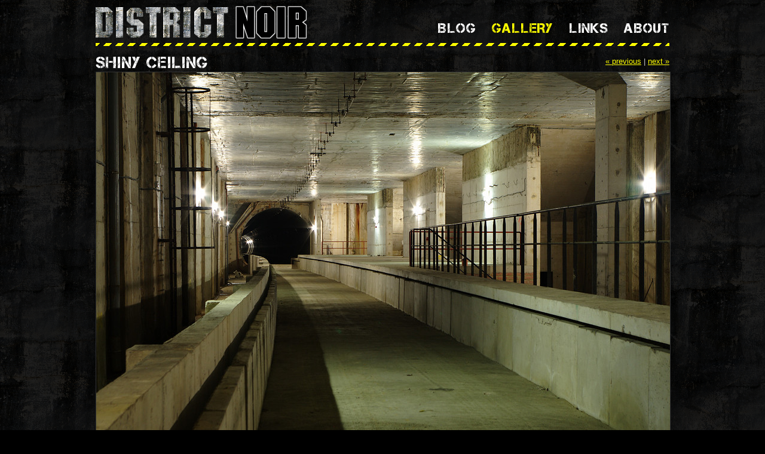

--- FILE ---
content_type: text/html; charset=UTF-8
request_url: https://districtnoir.com/gallery/premetro/shiny_ceiling-557/
body_size: 2049
content:
<!DOCTYPE html PUBLIC "-//W3C//DTD XHTML 1.0 Strict//EN" "http://www.w3.org/TR/xhtml1/DTD/xhtml1-strict.dtd">
<html xmlns="http://www.w3.org/1999/xhtml" xml:lang="de-DE" lang="de-DE">

<!-- This is not a comment! -->

<head>
	<meta http-equiv="Content-Type" content="text/html; charset=UTF-8" />
	<meta http-equiv="Content-Language" content="en" />


	<link rel="icon" href="/favicon.ico" />
	<link rel="alternate" type="application/rss+xml" title="Comments for this Image" href="/gallery/premetro/shiny_ceiling-557/comments.rss" />

	<style type="text/css">
		@import url('/style.css?rls20100227');
		@import url('/gallery/style.css?rls20100227');
	</style>


	<title>Shiny Ceiling - Premetro - Gallery - District Noir</title>
</head>

<body>

	<div id="logo">
		<a href="/"></a>
	</div>

	<ul id="navigation">
		<li class="blog"><a href="/blog/"><span>Blog</span></a></li>
		<li class="gallery active"><a href="/gallery/"><span>Gallery</span></a></li>
		<li class="links"><a href="/links/"><span>Links</span></a></li>
		<li class="about"><a href="/about/"><span>About</span></a></li>
	</ul>

	<div class="top stripes"></div>

	<div id="msgcontainer">
	</div>
	<div class="main">
		<h1 class="grunge">Shiny Ceiling<span class="overlay"></span></h1>
		<span class="prevnext">
			<a href="/gallery/premetro/get_bent-556/" title="Get bent">&laquo; previous</a>

			|
			<a href="/gallery/premetro/far_sighted-558/" title="Far sighted">next &raquo;</a>
		</span>
		<div class="image">
			<a href="///images.districtnoir.com/gallery/557-shiny_ceiling.large.jpg" id="zoom" title="Click to Zoom!">
				<img src="///images.districtnoir.com/gallery/557-shiny_ceiling.medium.jpg" alt="Shiny Ceiling" class="interpolate" />
			</a>
		</div>
	</div>


	<div class="bottom">
		<div id="comments">
			<a name="comments"></a>


		</div>
	</div>


		<div id="set_description">
			<h1 class="imgreplace">Premetro </h1>
			<div class="description">
				Sneaking around in a giant premetro network under a major Belgian city. Construction stopped some 30 years ago and the whole system has been sealed off ever since. Long tunnels and shells of stations waited to be explored.<br />
<br />
Read the whole story on the blog:<br />
<a href="/blog/sturmgepaeck_day_2_the_premetro-21/">Sturmgepäck Day 2: The Premetro</a><br />
<br />
Also check out the day before:<br />
<a href="/blog/sturmgepaeck_day_1_steam_train_depot-20/">Sturmgepäck Day 1: Steam Train Depot</a>			</div>
		</div>


	<div id="sidebar">

		<h1 class="imgreplace all"><a href="/gallery/premetro/"><span>All Images:</span></a></h1>
		<ul class="browse">
			<li class="left">
				<a href="/gallery/premetro/end_of_platform-549/" title="End of Platform">
					<img src="///images.districtnoir.com/gallery/549-end_of_platform.small.jpg" alt="End of Platform" />
					<span class="overlay"></span>
				</a>
			</li>
			<li class="right">
				<a href="/gallery/premetro/all_of_the_lights-550/" title="All of the Lights">
					<img src="///images.districtnoir.com/gallery/550-all_of_the_lights.small.jpg" alt="All of the Lights" />
					<span class="overlay"></span>
				</a>
			</li>
			<li class="left">
				<a href="/gallery/premetro/puddle-551/" title="Puddle">
					<img src="///images.districtnoir.com/gallery/551-puddle.small.jpg" alt="Puddle" />
					<span class="overlay"></span>
				</a>
			</li>
			<li class="right">
				<a href="/gallery/premetro/outsider-552/" title="Outsider">
					<img src="///images.districtnoir.com/gallery/552-outsider.small.jpg" alt="Outsider" />
					<span class="overlay"></span>
				</a>
			</li>
			<li class="left">
				<a href="/gallery/premetro/looking_forward-553/" title="Looking forward">
					<img src="///images.districtnoir.com/gallery/553-looking_forward.small.jpg" alt="Looking forward" />
					<span class="overlay"></span>
				</a>
			</li>
			<li class="right">
				<a href="/gallery/premetro/looking_back-554/" title="Looking back">
					<img src="///images.districtnoir.com/gallery/554-looking_back.small.jpg" alt="Looking back" />
					<span class="overlay"></span>
				</a>
			</li>
			<li class="left">
				<a href="/gallery/premetro/curvacious-555/" title="Curvacious">
					<img src="///images.districtnoir.com/gallery/555-curvacious.small.jpg" alt="Curvacious" />
					<span class="overlay"></span>
				</a>
			</li>
			<li class="right">
				<a href="/gallery/premetro/get_bent-556/" title="Get bent">
					<img src="///images.districtnoir.com/gallery/556-get_bent.small.jpg" alt="Get bent" />
					<span class="overlay"></span>
				</a>
			</li>
			<li class="left current">
				<a href="/gallery/premetro/shiny_ceiling-557/" title="Shiny Ceiling">
					<img src="///images.districtnoir.com/gallery/557-shiny_ceiling.small.jpg" alt="Shiny Ceiling" />
					<span class="overlay"></span>
				</a>
			</li>
			<li class="right">
				<a href="/gallery/premetro/far_sighted-558/" title="Far sighted">
					<img src="///images.districtnoir.com/gallery/558-far_sighted.small.jpg" alt="Far sighted" />
					<span class="overlay"></span>
				</a>
			</li>
			<li class="left">
				<a href="/gallery/premetro/warning_tape-559/" title="Warning! Tape!">
					<img src="///images.districtnoir.com/gallery/559-warning_tape.small.jpg" alt="Warning! Tape!" />
					<span class="overlay"></span>
				</a>
			</li>
			<li class="right">
				<a href="/gallery/premetro/the_split-560/" title="The Split">
					<img src="///images.districtnoir.com/gallery/560-the_split.small.jpg" alt="The Split" />
					<span class="overlay"></span>
				</a>
			</li>
			<li class="left">
				<a href="/gallery/premetro/ramp_up-561/" title="Ramp Up">
					<img src="///images.districtnoir.com/gallery/561-ramp_up.small.jpg" alt="Ramp Up" />
					<span class="overlay"></span>
				</a>
			</li>
			<li class="right">
				<a href="/gallery/premetro/ramp_down-562/" title="Ramp down">
					<img src="///images.districtnoir.com/gallery/562-ramp_down.small.jpg" alt="Ramp down" />
					<span class="overlay"></span>
				</a>
			</li>
			<li class="left">
				<a href="/gallery/premetro/light_and_darkness-563/" title="Light and Darkness">
					<img src="///images.districtnoir.com/gallery/563-light_and_darkness.small.jpg" alt="Light and Darkness" />
					<span class="overlay"></span>
				</a>
			</li>
			<li class="right">
				<a href="/gallery/premetro/shafted-564/" title="Shafted">
					<img src="///images.districtnoir.com/gallery/564-shafted.small.jpg" alt="Shafted" />
					<span class="overlay"></span>
				</a>
			</li>
			<li class="left">
				<a href="/gallery/premetro/long_shot-565/" title="Long Shot">
					<img src="///images.districtnoir.com/gallery/565-long_shot.small.jpg" alt="Long Shot" />
					<span class="overlay"></span>
				</a>
			</li>
			<li class="right">
				<a href="/gallery/premetro/segmented-566/" title="Segmented">
					<img src="///images.districtnoir.com/gallery/566-segmented.small.jpg" alt="Segmented" />
					<span class="overlay"></span>
				</a>
			</li>
			<li class="left">
				<a href="/gallery/premetro/black_hole-567/" title="Black Hole">
					<img src="///images.districtnoir.com/gallery/567-black_hole.small.jpg" alt="Black Hole" />
					<span class="overlay"></span>
				</a>
			</li>
			<li class="right">
				<a href="/gallery/premetro/messy_station-568/" title="Messy Station">
					<img src="///images.districtnoir.com/gallery/568-messy_station.small.jpg" alt="Messy Station" />
					<span class="overlay"></span>
				</a>
			</li>
			<li class="left">
				<a href="/gallery/premetro/left_turn-569/" title="Left Turn">
					<img src="///images.districtnoir.com/gallery/569-left_turn.small.jpg" alt="Left Turn" />
					<span class="overlay"></span>
				</a>
			</li>
			<li class="right">
				<a href="/gallery/premetro/pepsi_cola-570/" title="Pepsi Cola">
					<img src="///images.districtnoir.com/gallery/570-pepsi_cola.small.jpg" alt="Pepsi Cola" />
					<span class="overlay"></span>
				</a>
			</li>
			<li class="left">
				<a href="/gallery/premetro/king_of_rap-571/" title="King of Rap">
					<img src="///images.districtnoir.com/gallery/571-king_of_rap.small.jpg" alt="King of Rap" />
					<span class="overlay"></span>
				</a>
			</li>
		</ul>
	</div>

	<script type="text/javascript" src="https://ajax.googleapis.com/ajax/libs/jquery/1.8.2/jquery.min.js"></script>
	<script type="text/javascript" src="/js/jquery.springbox.js"></script>
	<script type="text/javascript">
		$('#zoom').springbox({
			width: '1920',
			height:'1280',
			openedCallback: function() {
				jQuery.post('/stats/track', {"f":"gallery.image.zoom","ci":557,"ct":"Shiny Ceiling"});
			}
		});
	</script>

	<div style="clear: both;"></div>
	<div class="bottom stripes"></div>

	<div id="footer">
		<p class="copyright">
			<span class="year">&copy; 2026</span>
		</p>
		<p class="runtime">Script Runtime: 0.0090 Seconds</p>
	</div>

	<script type="text/javascript">

	  var _gaq = _gaq || [];
	  _gaq.push(['_setAccount', 'UA-36814945-1']);
	  _gaq.push(['_trackPageview']);

	  (function() {
		var ga = document.createElement('script'); ga.type = 'text/javascript'; ga.async = true;
		ga.src = ('https:' == document.location.protocol ? 'https://ssl' : 'http://www') + '.google-analytics.com/ga.js';
		var s = document.getElementsByTagName('script')[0]; s.parentNode.insertBefore(ga, s);
	  })();

	</script>
	
</body>

</html>

--- FILE ---
content_type: text/css
request_url: https://districtnoir.com/style.css?rls20100227
body_size: 1362
content:
html, body { margin: 0; padding: 0; }
body { margin: 0 auto; width: 960px; color: #ccc; background: #000 url('images/background.png'); font-family: 'Verdana', sans-serif; font-size: 10pt; z-index: 1; }

@font-face { font-family: 'CaptureIt'; src: url('images/capture_it-webfont.eot?') format('eot'), url('images/capture_it-webfont.woff') format('woff'), url('images/capture_it-webfont.ttf') format('truetype'); }

a { color: #ff0; outline: none; text-decoration: underline; }
a:hover { text-decoration: none; color: #ff0; }
a:active, a:selected, a:visited { border: none; outline: none; }

a img { border: none; }

h1, h2, h3, h4, h5, h6, h7 { font-family: 'CaptureIt', 'Impact', sans-serif; -webkit-font-smoothing: antialiased; letter-spacing: 1px; color: #fff; font-weight: normal; text-transform: uppercase; border: none; margin: 0; padding: 0; }
h1 a { color: #fff; text-decoration: none; }
.grunge { position: relative; }
.grunge span.overlay { display: none; width: 100%; height: 100%; position: absolute; top: 0; left: 0; background: transparent url('images/grunge.png'); }
.grunge a span.overlay { cursor: pointer; }

.stripes { width: 960px; height: 5px; clear: both; background: url('images/stripes.png') 0 -12px; }
.stripes.top { margin-bottom: 10px; }
.stripes.bottom { margin-top: 50px; }

.barcode { height: 10px; margin: 2em 0 0 0; background: transparent url('images/barcode.png') center no-repeat; }

p { text-align: justify; }

ul { list-style-type: none; margin: 0; padding: 0; }
li { margin: 0; padding: 0; }

#logo { float: left; margin-top: 10px; }
#logo a { display: block; width: 355px; height: 55px; text-align: center; line-height: 55px; background: transparent url('images/logo.png') no-repeat; }
#navigation { float: right; height: 30px; overflow: hidden; margin: 32px auto 10px auto; list-style-type: none; }
#navigation li { float: left; height: 30px; margin-left: 15px; line-height: 30px; }
#navigation a { display: block; height: 30px; padding: 0 0 0 0.5em; color: #fff; font-size: 17pt; font-family: 'CaptureIt', 'Impact', sans-serif; -webkit-font-smoothing: antialiased; letter-spacing: 1px; text-transform: uppercase; text-decoration: none; text-align: right; }
#navigation .active a,
#navigation a:hover { color: #ff0; }

#footer { clear: both; text-align: center; color: #666; padding: 25px 0 25px 0; }
#footer p { text-align: center; }
#footer p.runtime { font-size: 8pt; }

#msgcontainer { margin-top: 1em; }
#msgcontainer .msgbox { text-align: center; display: table; margin: 0 auto 1em auto; width: 75%; }
#msgcontainer .msgbox .msg { display: table-row; }
#msgcontainer .msgbox .msg a { display: table-cell; text-align: left; vertical-align: middle; height: 100px; padding-left: 150px; margin: auto; font-size: 24pt; text-decoration: none; }
#msgcontainer .msgbox .msg a#msgs_info { background: transparent url('images/info.png') 0.5em 50% no-repeat; color: #3c3; border: 1px #3c3 solid; }
#msgcontainer .msgbox .msg a#msgs_warning { background: url('images/warning.png') 0.5em 50% no-repeat; color: #cc3; border: 1px #cc3 solid; }
#msgcontainer .msgbox .msg a#msgs_error { background: url('images/error.png') 0.5em 50% no-repeat; color: #c33; border: 1px #c33 solid; }

.subnavigation { position: relative; overflow: hidden; margin: -0.5em 0 0.5em 0; padding: 1px; height: 1.25em; z-index: 10; }
.subnavigation a { color: #990; }
.subnavigation:hover { overflow: visible;  }
.subnavigation:hover a { color: #ff0; }
.subnavigation:hover ul.admin { margin: 0; border: 1px #fff solid; }
.subnavigation .admin li { height: 1.5em; }
.subnavigation ul.admin { position: absolute; top: 0; right: 0; z-index: 11; background: #000; margin: 1px; padding: 0 0.5em 0 1em; }

#teaser { display: block; text-decoration: none; clear: both; width: 960px; margin: auto auto auto -1px; border: 1px #333 solid; background: transparent url('images/overlay.png'); }
#teaser:hover .title { color: #ff0; }
#teaser img { border-bottom: 1px #333 solid; height: 480px; }
#teaser .timestamp { display: block; padding: 6px; float: right; color: #999; }
#teaser .bottom { display: block; width: 100%;  color: #999; border-top: 1px #333 solid; position: absolute; bottom: 0; }
#teaser .title { font-size: 16pt; color: #999; font-family: 'CaptureIt', 'Impact', sans-serif; -webkit-font-smoothing: antialiased; letter-spacing: 1px; text-transform: uppercase; display: block; padding: 6px 0 0 6px; }
#teaser .description { display: block; padding: 6px; color: #999; text-align: justify; }

.recent { margin-top: 36px; }
.recent a { display: block; float: left; width: 460px; background: transparent url('images/overlay.png'); color: #999; border: 1px #333 solid; text-decoration: none; margin-bottom: 36px; }
.recent a img { width: 460px; height: 230px; border-bottom: 1px #333 solid; }
.recent a.left { margin-right: 36px; }
.recent a .headline { font-size: 14pt; color: #999; font-family: 'CaptureIt', 'Impact', sans-serif; -webkit-font-smoothing: antialiased; letter-spacing: 1px; text-transform: uppercase; display: block; padding: 5px; }
.recent a:hover .headline { color: #ff0; }
.recent a .description { display: block; padding: 0 5px 5px 5px; text-align: justify; }
.archiveslink { text-align: center; padding: 15px; margin: -50px 0 50px 0; clear: both; font-size: 18pt; color: #fff; font-family: 'CaptureIt', 'Impact', sans-serif; -webkit-font-smoothing: antialiased; }

.latest { width: 460px; margin-top: 50px; text-align: center; }
.latest h1 { height: 30px; text-align: left; font-size: 16pt; }
.latest h1 span { display: block; }
.latest.left { float: left; }
.latest.right { float: right; }
.latest ul { border: 1px #333 solid; background: #000; margin: 0; padding: 5px; text-align: left; }
.latest ul li { white-space: nowrap; overflow: hidden; }
.latest ul li .timestamp { font-size: 8pt; }
.latest ul li a { color: #cc0; }
.latest ul li a:hover { color: #ff0; }
.latest ul li .title { font-family: 'CaptureIt', 'Impact'; -webkit-font-smoothing: antialiased; letter-spacing: 0.5px; text-transform: uppercase; font-size: 12pt; vertical-align: middle; }
.latest ul li .by,
.latest ul li .in { color: #666; margin: 0 0.25em; }
.latest ul li .author { color: #ccc; font-weight: bold; }

.links { border-spacing: 15px; }
.links td { width: 300px; height: 100px; line-height: 100px; text-align: center; }
.links td a { display: block; width: 300px; height: 100px; opacity: 0.5; filter: Alpha(opacity=50); }
.links td a:hover { opacity: 1.0; filter: Alpha(opacity=100); }

.about .content { background: #000; border: 1px #333 solid; padding: 1em; }
.about .content .section { margin-top: 1.5em; }
.about .content ul { margin-left: 2em; list-style: square }

.separator { height: 10px; margin: 2em 0; background: transparent url('images/barcode.png') center no-repeat; }
